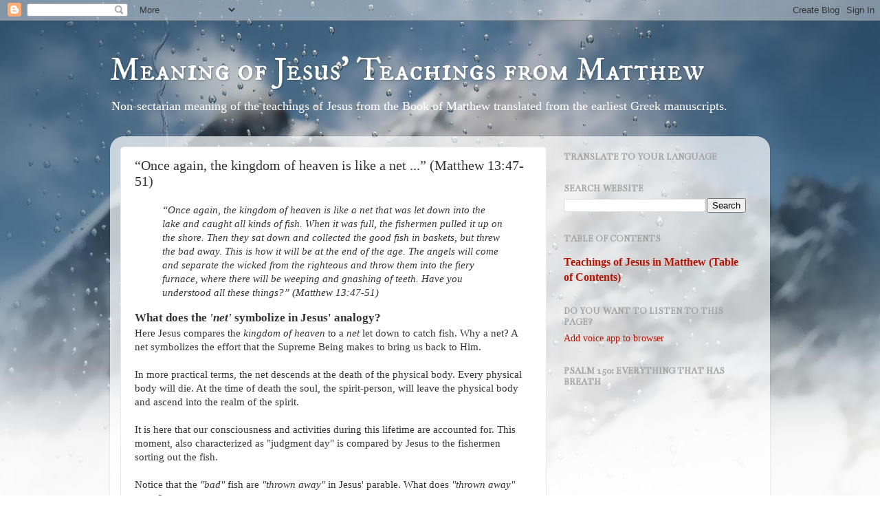

--- FILE ---
content_type: text/html; charset=UTF-8
request_url: http://www.realteachingsofjesus.com/2010/04/once-again-kingdom-of-heaven-is-like.html
body_size: 18271
content:
<!DOCTYPE html>
<html class='v2' dir='ltr' lang='en'>
<head>
<link href='https://www.blogger.com/static/v1/widgets/335934321-css_bundle_v2.css' rel='stylesheet' type='text/css'/>
<meta content='width=1100' name='viewport'/>
<meta content='text/html; charset=UTF-8' http-equiv='Content-Type'/>
<meta content='blogger' name='generator'/>
<link href='http://www.realteachingsofjesus.com/favicon.ico' rel='icon' type='image/x-icon'/>
<link href='http://www.realteachingsofjesus.com/2010/04/once-again-kingdom-of-heaven-is-like.html' rel='canonical'/>
<link rel="alternate" type="application/atom+xml" title="Meaning of Jesus&#39; Teachings from Matthew - Atom" href="http://www.realteachingsofjesus.com/feeds/posts/default" />
<link rel="alternate" type="application/rss+xml" title="Meaning of Jesus&#39; Teachings from Matthew - RSS" href="http://www.realteachingsofjesus.com/feeds/posts/default?alt=rss" />
<link rel="service.post" type="application/atom+xml" title="Meaning of Jesus&#39; Teachings from Matthew - Atom" href="https://www.blogger.com/feeds/2482799783066507228/posts/default" />

<!--Can't find substitution for tag [blog.ieCssRetrofitLinks]-->
<meta content='Meaning of Matthew 13:47-51. What is the meaning of Jesus&#39; parable of the net that was let down by the fishermen?' name='description'/>
<meta content='http://www.realteachingsofjesus.com/2010/04/once-again-kingdom-of-heaven-is-like.html' property='og:url'/>
<meta content='“Once again, the kingdom of heaven is like a net ...” (Matthew 13:47-51)' property='og:title'/>
<meta content='Meaning of Matthew 13:47-51. What is the meaning of Jesus&#39; parable of the net that was let down by the fishermen?' property='og:description'/>
<title>Meaning of Jesus' Teachings from Matthew: &#8220;Once again, the kingdom of heaven is like a net ...&#8221; (Matthew 13:47-51)</title>
<style type='text/css'>@font-face{font-family:'Bentham';font-style:normal;font-weight:400;font-display:swap;src:url(//fonts.gstatic.com/s/bentham/v20/VdGeAZQPEpYfmHglGWUxCbSJ7y9Y2g.woff2)format('woff2');unicode-range:U+0100-02BA,U+02BD-02C5,U+02C7-02CC,U+02CE-02D7,U+02DD-02FF,U+0304,U+0308,U+0329,U+1D00-1DBF,U+1E00-1E9F,U+1EF2-1EFF,U+2020,U+20A0-20AB,U+20AD-20C0,U+2113,U+2C60-2C7F,U+A720-A7FF;}@font-face{font-family:'Bentham';font-style:normal;font-weight:400;font-display:swap;src:url(//fonts.gstatic.com/s/bentham/v20/VdGeAZQPEpYfmHglGWsxCbSJ7y8.woff2)format('woff2');unicode-range:U+0000-00FF,U+0131,U+0152-0153,U+02BB-02BC,U+02C6,U+02DA,U+02DC,U+0304,U+0308,U+0329,U+2000-206F,U+20AC,U+2122,U+2191,U+2193,U+2212,U+2215,U+FEFF,U+FFFD;}@font-face{font-family:'IM Fell DW Pica SC';font-style:normal;font-weight:400;font-display:swap;src:url(//fonts.gstatic.com/s/imfelldwpicasc/v21/0ybjGCAu5PfqkvtGVU15aBhXz3EUrnTm_xKLM0uRGQ.woff2)format('woff2');unicode-range:U+0000-00FF,U+0131,U+0152-0153,U+02BB-02BC,U+02C6,U+02DA,U+02DC,U+0304,U+0308,U+0329,U+2000-206F,U+20AC,U+2122,U+2191,U+2193,U+2212,U+2215,U+FEFF,U+FFFD;}</style>
<style id='page-skin-1' type='text/css'><!--
/*-----------------------------------------------
Blogger Template Style
Name:     Picture Window
Designer: Blogger
URL:      www.blogger.com
----------------------------------------------- */
/* Variable definitions
====================
<Variable name="keycolor" description="Main Color" type="color" default="#1a222a"/>
<Variable name="body.background" description="Body Background" type="background"
color="#7a7a7a" default="#111111 url(//themes.googleusercontent.com/image?id=1OACCYOE0-eoTRTfsBuX1NMN9nz599ufI1Jh0CggPFA_sK80AGkIr8pLtYRpNUKPmwtEa) repeat-x fixed top center"/>
<Group description="Page Text" selector="body">
<Variable name="body.font" description="Font" type="font"
default="normal normal 15px Arial, Tahoma, Helvetica, FreeSans, sans-serif"/>
<Variable name="body.text.color" description="Text Color" type="color" default="#333333"/>
</Group>
<Group description="Backgrounds" selector=".body-fauxcolumns-outer">
<Variable name="body.background.color" description="Outer Background" type="color" default="#296695"/>
<Variable name="header.background.color" description="Header Background" type="color" default="transparent"/>
<Variable name="post.background.color" description="Post Background" type="color" default="#ffffff"/>
</Group>
<Group description="Links" selector=".main-outer">
<Variable name="link.color" description="Link Color" type="color" default="#336699"/>
<Variable name="link.visited.color" description="Visited Color" type="color" default="#6699cc"/>
<Variable name="link.hover.color" description="Hover Color" type="color" default="#33aaff"/>
</Group>
<Group description="Blog Title" selector=".header h1">
<Variable name="header.font" description="Title Font" type="font"
default="normal normal 36px Arial, Tahoma, Helvetica, FreeSans, sans-serif"/>
<Variable name="header.text.color" description="Text Color" type="color" default="#ffffff" />
</Group>
<Group description="Tabs Text" selector=".tabs-inner .widget li a">
<Variable name="tabs.font" description="Font" type="font"
default="normal normal 15px Arial, Tahoma, Helvetica, FreeSans, sans-serif"/>
<Variable name="tabs.text.color" description="Text Color" type="color" default="#ffffff"/>
<Variable name="tabs.selected.text.color" description="Selected Color" type="color" default="#B51200"/>
</Group>
<Group description="Tabs Background" selector=".tabs-outer .PageList">
<Variable name="tabs.background.color" description="Background Color" type="color" default="transparent"/>
<Variable name="tabs.selected.background.color" description="Selected Color" type="color" default="transparent"/>
<Variable name="tabs.separator.color" description="Separator Color" type="color" default="transparent"/>
</Group>
<Group description="Post Title" selector="h3.post-title, .comments h4">
<Variable name="post.title.font" description="Title Font" type="font"
default="normal normal 18px Arial, Tahoma, Helvetica, FreeSans, sans-serif"/>
</Group>
<Group description="Date Header" selector=".date-header">
<Variable name="date.header.color" description="Text Color" type="color" default="#333333"/>
</Group>
<Group description="Post" selector=".post">
<Variable name="post.footer.text.color" description="Footer Text Color" type="color" default="#999999"/>
<Variable name="post.border.color" description="Border Color" type="color" default="#dddddd"/>
</Group>
<Group description="Gadgets" selector="h2">
<Variable name="widget.title.font" description="Title Font" type="font"
default="bold normal 13px Arial, Tahoma, Helvetica, FreeSans, sans-serif"/>
<Variable name="widget.title.text.color" description="Title Color" type="color" default="#888888"/>
</Group>
<Group description="Footer" selector=".footer-outer">
<Variable name="footer.text.color" description="Text Color" type="color" default="#cccccc"/>
<Variable name="footer.widget.title.text.color" description="Gadget Title Color" type="color" default="#aaaaaa"/>
</Group>
<Group description="Footer Links" selector=".footer-outer">
<Variable name="footer.link.color" description="Link Color" type="color" default="#99ccee"/>
<Variable name="footer.link.visited.color" description="Visited Color" type="color" default="#77aaee"/>
<Variable name="footer.link.hover.color" description="Hover Color" type="color" default="#33aaff"/>
</Group>
<Variable name="content.margin" description="Content Margin Top" type="length" default="20px" min="0" max="100px"/>
<Variable name="content.padding" description="Content Padding" type="length" default="0" min="0" max="100px"/>
<Variable name="content.background" description="Content Background" type="background"
default="transparent none repeat scroll top left"/>
<Variable name="content.border.radius" description="Content Border Radius" type="length" default="0" min="0" max="100px"/>
<Variable name="content.shadow.spread" description="Content Shadow Spread" type="length" default="0" min="0" max="100px"/>
<Variable name="header.padding" description="Header Padding" type="length" default="0" min="0" max="100px"/>
<Variable name="header.background.gradient" description="Header Gradient" type="url"
default="none"/>
<Variable name="header.border.radius" description="Header Border Radius" type="length" default="0" min="0" max="100px"/>
<Variable name="main.border.radius.top" description="Main Border Radius" type="length" default="20px" min="0" max="100px"/>
<Variable name="footer.border.radius.top" description="Footer Border Radius Top" type="length" default="0" min="0" max="100px"/>
<Variable name="footer.border.radius.bottom" description="Footer Border Radius Bottom" type="length" default="20px" min="0" max="100px"/>
<Variable name="region.shadow.spread" description="Main and Footer Shadow Spread" type="length" default="3px" min="0" max="100px"/>
<Variable name="region.shadow.offset" description="Main and Footer Shadow Offset" type="length" default="1px" min="-50px" max="50px"/>
<Variable name="tabs.background.gradient" description="Tab Background Gradient" type="url" default="none"/>
<Variable name="tab.selected.background.gradient" description="Selected Tab Background" type="url"
default="url(https://resources.blogblog.com/blogblog/data/1kt/transparent/white80.png)"/>
<Variable name="tab.background" description="Tab Background" type="background"
default="transparent url(https://resources.blogblog.com/blogblog/data/1kt/transparent/black50.png) repeat scroll top left"/>
<Variable name="tab.border.radius" description="Tab Border Radius" type="length" default="10px" min="0" max="100px"/>
<Variable name="tab.first.border.radius" description="First Tab Border Radius" type="length" default="10px" min="0" max="100px"/>
<Variable name="tabs.border.radius" description="Tabs Border Radius" type="length" default="0" min="0" max="100px"/>
<Variable name="tabs.spacing" description="Tab Spacing" type="length" default=".25em" min="0" max="10em"/>
<Variable name="tabs.margin.bottom" description="Tab Margin Bottom" type="length" default="0" min="0" max="100px"/>
<Variable name="tabs.margin.sides" description="Tab Margin Sides" type="length" default="20px" min="0" max="100px"/>
<Variable name="main.background" description="Main Background" type="background"
default="transparent url(https://resources.blogblog.com/blogblog/data/1kt/transparent/white80.png) repeat scroll top left"/>
<Variable name="main.padding.sides" description="Main Padding Sides" type="length" default="20px" min="0" max="100px"/>
<Variable name="footer.background" description="Footer Background" type="background"
default="transparent url(https://resources.blogblog.com/blogblog/data/1kt/transparent/black50.png) repeat scroll top left"/>
<Variable name="post.margin.sides" description="Post Margin Sides" type="length" default="-20px" min="-50px" max="50px"/>
<Variable name="post.border.radius" description="Post Border Radius" type="length" default="5px" min="0" max="100px"/>
<Variable name="widget.title.text.transform" description="Widget Title Text Transform" type="string" default="uppercase"/>
<Variable name="mobile.background.overlay" description="Mobile Background Overlay" type="string"
default="transparent none repeat scroll top left"/>
<Variable name="startSide" description="Side where text starts in blog language" type="automatic" default="left"/>
<Variable name="endSide" description="Side where text ends in blog language" type="automatic" default="right"/>
*/
/* Content
----------------------------------------------- */
body {
font: normal normal 15px Georgia, Utopia, 'Palatino Linotype', Palatino, serif;
color: #333333;
background: #ffffff url(https://themes.googleusercontent.com/image?id=1iJBX-a-hBX2tKaDdERpElPUmvb4r5MDX9lEx06AA-UtZIQCYziZg3PFbmOyt-g2sH8Jo) no-repeat fixed top center /* Credit: Blogger */;
}
html body .region-inner {
min-width: 0;
max-width: 100%;
width: auto;
}
.content-outer {
font-size: 90%;
}
a:link {
text-decoration:none;
color: #B51200;
}
a:visited {
text-decoration:none;
color: #d78888;
}
a:hover {
text-decoration:underline;
color: #ff606d;
}
.content-outer {
background: transparent none repeat scroll top left;
-moz-border-radius: 0;
-webkit-border-radius: 0;
-goog-ms-border-radius: 0;
border-radius: 0;
-moz-box-shadow: 0 0 0 rgba(0, 0, 0, .15);
-webkit-box-shadow: 0 0 0 rgba(0, 0, 0, .15);
-goog-ms-box-shadow: 0 0 0 rgba(0, 0, 0, .15);
box-shadow: 0 0 0 rgba(0, 0, 0, .15);
margin: 20px auto;
}
.content-inner {
padding: 0;
}
/* Header
----------------------------------------------- */
.header-outer {
background: rgba(122,122,122,0) none repeat-x scroll top left;
_background-image: none;
color: #ffffff;
-moz-border-radius: 0;
-webkit-border-radius: 0;
-goog-ms-border-radius: 0;
border-radius: 0;
}
.Header img, .Header #header-inner {
-moz-border-radius: 0;
-webkit-border-radius: 0;
-goog-ms-border-radius: 0;
border-radius: 0;
}
.header-inner .Header .titlewrapper,
.header-inner .Header .descriptionwrapper {
padding-left: 0;
padding-right: 0;
}
.Header h1 {
font: normal normal 48px IM Fell DW Pica SC;
text-shadow: 1px 1px 3px rgba(0, 0, 0, 0.3);
}
.Header h1 a {
color: #ffffff;
}
.Header .description {
font-size: 130%;
}
/* Tabs
----------------------------------------------- */
.tabs-inner {
margin: .5em 20px 0;
padding: 0;
}
.tabs-inner .section {
margin: 0;
}
.tabs-inner .widget ul {
padding: 0;
background: rgba(122,122,122,0) none repeat scroll bottom;
-moz-border-radius: 0;
-webkit-border-radius: 0;
-goog-ms-border-radius: 0;
border-radius: 0;
}
.tabs-inner .widget li {
border: none;
}
.tabs-inner .widget li a {
display: inline-block;
padding: .5em 1em;
margin-right: .25em;
color: #ffffff;
font: normal normal 15px Arial, Tahoma, Helvetica, FreeSans, sans-serif;
-moz-border-radius: 10px 10px 0 0;
-webkit-border-top-left-radius: 10px;
-webkit-border-top-right-radius: 10px;
-goog-ms-border-radius: 10px 10px 0 0;
border-radius: 10px 10px 0 0;
background: transparent url(https://resources.blogblog.com/blogblog/data/1kt/transparent/black50.png) repeat scroll top left;
border-right: 1px solid rgba(122,122,122,0);
}
.tabs-inner .widget li:first-child a {
padding-left: 1.25em;
-moz-border-radius-topleft: 10px;
-moz-border-radius-bottomleft: 0;
-webkit-border-top-left-radius: 10px;
-webkit-border-bottom-left-radius: 0;
-goog-ms-border-top-left-radius: 10px;
-goog-ms-border-bottom-left-radius: 0;
border-top-left-radius: 10px;
border-bottom-left-radius: 0;
}
.tabs-inner .widget li.selected a,
.tabs-inner .widget li a:hover {
position: relative;
z-index: 1;
background: rgba(122,122,122,0) url(https://resources.blogblog.com/blogblog/data/1kt/transparent/white80.png) repeat scroll bottom;
color: #B51200;
-moz-box-shadow: 0 0 3px rgba(0, 0, 0, .15);
-webkit-box-shadow: 0 0 3px rgba(0, 0, 0, .15);
-goog-ms-box-shadow: 0 0 3px rgba(0, 0, 0, .15);
box-shadow: 0 0 3px rgba(0, 0, 0, .15);
}
/* Headings
----------------------------------------------- */
h2 {
font: normal bold 100% Bentham;
text-transform: uppercase;
color: #a3a3a3;
margin: .5em 0;
}
/* Main
----------------------------------------------- */
.main-outer {
background: transparent url(https://resources.blogblog.com/blogblog/data/1kt/transparent/white80.png) repeat scroll top left;
-moz-border-radius: 20px 20px 0 0;
-webkit-border-top-left-radius: 20px;
-webkit-border-top-right-radius: 20px;
-webkit-border-bottom-left-radius: 0;
-webkit-border-bottom-right-radius: 0;
-goog-ms-border-radius: 20px 20px 0 0;
border-radius: 20px 20px 0 0;
-moz-box-shadow: 0 1px 3px rgba(0, 0, 0, .15);
-webkit-box-shadow: 0 1px 3px rgba(0, 0, 0, .15);
-goog-ms-box-shadow: 0 1px 3px rgba(0, 0, 0, .15);
box-shadow: 0 1px 3px rgba(0, 0, 0, .15);
}
.main-inner {
padding: 15px 20px 20px;
}
.main-inner .column-center-inner {
padding: 0 0;
}
.main-inner .column-left-inner {
padding-left: 0;
}
.main-inner .column-right-inner {
padding-right: 0;
}
/* Posts
----------------------------------------------- */
h3.post-title {
margin: 0;
font: normal normal 20px Georgia, Utopia, 'Palatino Linotype', Palatino, serif;
}
.comments h4 {
margin: 1em 0 0;
font: normal normal 20px Georgia, Utopia, 'Palatino Linotype', Palatino, serif;
}
.date-header span {
color: #7d7d7d;
}
.post-outer {
background-color: #ffffff;
border: solid 1px #e9e9e9;
-moz-border-radius: 5px;
-webkit-border-radius: 5px;
border-radius: 5px;
-goog-ms-border-radius: 5px;
padding: 15px 20px;
margin: 0 -20px 20px;
}
.post-body {
line-height: 1.4;
font-size: 110%;
position: relative;
}
.post-header {
margin: 0 0 1.5em;
color: #afafaf;
line-height: 1.6;
}
.post-footer {
margin: .5em 0 0;
color: #afafaf;
line-height: 1.6;
}
#blog-pager {
font-size: 140%
}
#comments .comment-author {
padding-top: 1.5em;
border-top: dashed 1px #ccc;
border-top: dashed 1px rgba(128, 128, 128, .5);
background-position: 0 1.5em;
}
#comments .comment-author:first-child {
padding-top: 0;
border-top: none;
}
.avatar-image-container {
margin: .2em 0 0;
}
/* Comments
----------------------------------------------- */
.comments .comments-content .icon.blog-author {
background-repeat: no-repeat;
background-image: url([data-uri]);
}
.comments .comments-content .loadmore a {
border-top: 1px solid #ff606d;
border-bottom: 1px solid #ff606d;
}
.comments .continue {
border-top: 2px solid #ff606d;
}
/* Widgets
----------------------------------------------- */
.widget ul, .widget #ArchiveList ul.flat {
padding: 0;
list-style: none;
}
.widget ul li, .widget #ArchiveList ul.flat li {
border-top: dashed 1px #ccc;
border-top: dashed 1px rgba(128, 128, 128, .5);
}
.widget ul li:first-child, .widget #ArchiveList ul.flat li:first-child {
border-top: none;
}
.widget .post-body ul {
list-style: disc;
}
.widget .post-body ul li {
border: none;
}
/* Footer
----------------------------------------------- */
.footer-outer {
color:#dadada;
background: transparent url(https://resources.blogblog.com/blogblog/data/1kt/transparent/black50.png) repeat scroll top left;
-moz-border-radius: 0 0 20px 20px;
-webkit-border-top-left-radius: 0;
-webkit-border-top-right-radius: 0;
-webkit-border-bottom-left-radius: 20px;
-webkit-border-bottom-right-radius: 20px;
-goog-ms-border-radius: 0 0 20px 20px;
border-radius: 0 0 20px 20px;
-moz-box-shadow: 0 1px 3px rgba(0, 0, 0, .15);
-webkit-box-shadow: 0 1px 3px rgba(0, 0, 0, .15);
-goog-ms-box-shadow: 0 1px 3px rgba(0, 0, 0, .15);
box-shadow: 0 1px 3px rgba(0, 0, 0, .15);
}
.footer-inner {
padding: 10px 20px 20px;
}
.footer-outer a {
color: #f2b2b9;
}
.footer-outer a:visited {
color: #f29c96;
}
.footer-outer a:hover {
color: #ff606d;
}
.footer-outer .widget h2 {
color: #bdbdbd;
}
/* Mobile
----------------------------------------------- */
html body.mobile {
height: auto;
}
html body.mobile {
min-height: 480px;
background-size: 100% auto;
}
.mobile .body-fauxcolumn-outer {
background: transparent none repeat scroll top left;
}
html .mobile .mobile-date-outer, html .mobile .blog-pager {
border-bottom: none;
background: transparent url(https://resources.blogblog.com/blogblog/data/1kt/transparent/white80.png) repeat scroll top left;
margin-bottom: 10px;
}
.mobile .date-outer {
background: transparent url(https://resources.blogblog.com/blogblog/data/1kt/transparent/white80.png) repeat scroll top left;
}
.mobile .header-outer, .mobile .main-outer,
.mobile .post-outer, .mobile .footer-outer {
-moz-border-radius: 0;
-webkit-border-radius: 0;
-goog-ms-border-radius: 0;
border-radius: 0;
}
.mobile .content-outer,
.mobile .main-outer,
.mobile .post-outer {
background: inherit;
border: none;
}
.mobile .content-outer {
font-size: 100%;
}
.mobile-link-button {
background-color: #B51200;
}
.mobile-link-button a:link, .mobile-link-button a:visited {
color: #ffffff;
}
.mobile-index-contents {
color: #333333;
}
.mobile .tabs-inner .PageList .widget-content {
background: rgba(122,122,122,0) url(https://resources.blogblog.com/blogblog/data/1kt/transparent/white80.png) repeat scroll bottom;
color: #B51200;
}
.mobile .tabs-inner .PageList .widget-content .pagelist-arrow {
border-left: 1px solid rgba(122,122,122,0);
}
#Attribution1{display:none;}

--></style>
<style id='template-skin-1' type='text/css'><!--
body {
min-width: 960px;
}
.content-outer, .content-fauxcolumn-outer, .region-inner {
min-width: 960px;
max-width: 960px;
_width: 960px;
}
.main-inner .columns {
padding-left: 0;
padding-right: 310px;
}
.main-inner .fauxcolumn-center-outer {
left: 0;
right: 310px;
/* IE6 does not respect left and right together */
_width: expression(this.parentNode.offsetWidth -
parseInt("0") -
parseInt("310px") + 'px');
}
.main-inner .fauxcolumn-left-outer {
width: 0;
}
.main-inner .fauxcolumn-right-outer {
width: 310px;
}
.main-inner .column-left-outer {
width: 0;
right: 100%;
margin-left: -0;
}
.main-inner .column-right-outer {
width: 310px;
margin-right: -310px;
}
#layout {
min-width: 0;
}
#layout .content-outer {
min-width: 0;
width: 800px;
}
#layout .region-inner {
min-width: 0;
width: auto;
}
body#layout div.add_widget {
padding: 8px;
}
body#layout div.add_widget a {
margin-left: 32px;
}
--></style>
<style>
    body {background-image:url(https\:\/\/themes.googleusercontent.com\/image?id=1iJBX-a-hBX2tKaDdERpElPUmvb4r5MDX9lEx06AA-UtZIQCYziZg3PFbmOyt-g2sH8Jo);}
    
@media (max-width: 200px) { body {background-image:url(https\:\/\/themes.googleusercontent.com\/image?id=1iJBX-a-hBX2tKaDdERpElPUmvb4r5MDX9lEx06AA-UtZIQCYziZg3PFbmOyt-g2sH8Jo&options=w200);}}
@media (max-width: 400px) and (min-width: 201px) { body {background-image:url(https\:\/\/themes.googleusercontent.com\/image?id=1iJBX-a-hBX2tKaDdERpElPUmvb4r5MDX9lEx06AA-UtZIQCYziZg3PFbmOyt-g2sH8Jo&options=w400);}}
@media (max-width: 800px) and (min-width: 401px) { body {background-image:url(https\:\/\/themes.googleusercontent.com\/image?id=1iJBX-a-hBX2tKaDdERpElPUmvb4r5MDX9lEx06AA-UtZIQCYziZg3PFbmOyt-g2sH8Jo&options=w800);}}
@media (max-width: 1200px) and (min-width: 801px) { body {background-image:url(https\:\/\/themes.googleusercontent.com\/image?id=1iJBX-a-hBX2tKaDdERpElPUmvb4r5MDX9lEx06AA-UtZIQCYziZg3PFbmOyt-g2sH8Jo&options=w1200);}}
/* Last tag covers anything over one higher than the previous max-size cap. */
@media (min-width: 1201px) { body {background-image:url(https\:\/\/themes.googleusercontent.com\/image?id=1iJBX-a-hBX2tKaDdERpElPUmvb4r5MDX9lEx06AA-UtZIQCYziZg3PFbmOyt-g2sH8Jo&options=w1600);}}
  </style>
<script type='text/javascript'>
        (function(i,s,o,g,r,a,m){i['GoogleAnalyticsObject']=r;i[r]=i[r]||function(){
        (i[r].q=i[r].q||[]).push(arguments)},i[r].l=1*new Date();a=s.createElement(o),
        m=s.getElementsByTagName(o)[0];a.async=1;a.src=g;m.parentNode.insertBefore(a,m)
        })(window,document,'script','https://www.google-analytics.com/analytics.js','ga');
        ga('create', 'UA-67228216-1', 'auto', 'blogger');
        ga('blogger.send', 'pageview');
      </script>
<link href='https://www.blogger.com/dyn-css/authorization.css?targetBlogID=2482799783066507228&amp;zx=f5cdfeb2-53fb-424f-b132-230fe44209ff' media='none' onload='if(media!=&#39;all&#39;)media=&#39;all&#39;' rel='stylesheet'/><noscript><link href='https://www.blogger.com/dyn-css/authorization.css?targetBlogID=2482799783066507228&amp;zx=f5cdfeb2-53fb-424f-b132-230fe44209ff' rel='stylesheet'/></noscript>
<meta name='google-adsense-platform-account' content='ca-host-pub-1556223355139109'/>
<meta name='google-adsense-platform-domain' content='blogspot.com'/>

</head>
<body class='loading'>
<div class='navbar section' id='navbar' name='Navbar'><div class='widget Navbar' data-version='1' id='Navbar1'><script type="text/javascript">
    function setAttributeOnload(object, attribute, val) {
      if(window.addEventListener) {
        window.addEventListener('load',
          function(){ object[attribute] = val; }, false);
      } else {
        window.attachEvent('onload', function(){ object[attribute] = val; });
      }
    }
  </script>
<div id="navbar-iframe-container"></div>
<script type="text/javascript" src="https://apis.google.com/js/platform.js"></script>
<script type="text/javascript">
      gapi.load("gapi.iframes:gapi.iframes.style.bubble", function() {
        if (gapi.iframes && gapi.iframes.getContext) {
          gapi.iframes.getContext().openChild({
              url: 'https://www.blogger.com/navbar/2482799783066507228?po\x3d6088147653744277592\x26origin\x3dhttp://www.realteachingsofjesus.com',
              where: document.getElementById("navbar-iframe-container"),
              id: "navbar-iframe"
          });
        }
      });
    </script><script type="text/javascript">
(function() {
var script = document.createElement('script');
script.type = 'text/javascript';
script.src = '//pagead2.googlesyndication.com/pagead/js/google_top_exp.js';
var head = document.getElementsByTagName('head')[0];
if (head) {
head.appendChild(script);
}})();
</script>
</div></div>
<div class='body-fauxcolumns'>
<div class='fauxcolumn-outer body-fauxcolumn-outer'>
<div class='cap-top'>
<div class='cap-left'></div>
<div class='cap-right'></div>
</div>
<div class='fauxborder-left'>
<div class='fauxborder-right'></div>
<div class='fauxcolumn-inner'>
</div>
</div>
<div class='cap-bottom'>
<div class='cap-left'></div>
<div class='cap-right'></div>
</div>
</div>
</div>
<div class='content'>
<div class='content-fauxcolumns'>
<div class='fauxcolumn-outer content-fauxcolumn-outer'>
<div class='cap-top'>
<div class='cap-left'></div>
<div class='cap-right'></div>
</div>
<div class='fauxborder-left'>
<div class='fauxborder-right'></div>
<div class='fauxcolumn-inner'>
</div>
</div>
<div class='cap-bottom'>
<div class='cap-left'></div>
<div class='cap-right'></div>
</div>
</div>
</div>
<div class='content-outer'>
<div class='content-cap-top cap-top'>
<div class='cap-left'></div>
<div class='cap-right'></div>
</div>
<div class='fauxborder-left content-fauxborder-left'>
<div class='fauxborder-right content-fauxborder-right'></div>
<div class='content-inner'>
<header>
<div class='header-outer'>
<div class='header-cap-top cap-top'>
<div class='cap-left'></div>
<div class='cap-right'></div>
</div>
<div class='fauxborder-left header-fauxborder-left'>
<div class='fauxborder-right header-fauxborder-right'></div>
<div class='region-inner header-inner'>
<div class='header section' id='header' name='Header'><div class='widget Header' data-version='1' id='Header1'>
<div id='header-inner'>
<div class='titlewrapper'>
<h1 class='title'>
<a href='http://www.realteachingsofjesus.com/'>
Meaning of Jesus' Teachings from Matthew
</a>
</h1>
</div>
<div class='descriptionwrapper'>
<p class='description'><span>Non-sectarian meaning of the teachings of Jesus from the Book of Matthew translated from the earliest Greek manuscripts.</span></p>
</div>
</div>
</div></div>
</div>
</div>
<div class='header-cap-bottom cap-bottom'>
<div class='cap-left'></div>
<div class='cap-right'></div>
</div>
</div>
</header>
<div class='tabs-outer'>
<div class='tabs-cap-top cap-top'>
<div class='cap-left'></div>
<div class='cap-right'></div>
</div>
<div class='fauxborder-left tabs-fauxborder-left'>
<div class='fauxborder-right tabs-fauxborder-right'></div>
<div class='region-inner tabs-inner'>
<div class='tabs no-items section' id='crosscol' name='Cross-Column'></div>
<div class='tabs no-items section' id='crosscol-overflow' name='Cross-Column 2'></div>
</div>
</div>
<div class='tabs-cap-bottom cap-bottom'>
<div class='cap-left'></div>
<div class='cap-right'></div>
</div>
</div>
<div class='main-outer'>
<div class='main-cap-top cap-top'>
<div class='cap-left'></div>
<div class='cap-right'></div>
</div>
<div class='fauxborder-left main-fauxborder-left'>
<div class='fauxborder-right main-fauxborder-right'></div>
<div class='region-inner main-inner'>
<div class='columns fauxcolumns'>
<div class='fauxcolumn-outer fauxcolumn-center-outer'>
<div class='cap-top'>
<div class='cap-left'></div>
<div class='cap-right'></div>
</div>
<div class='fauxborder-left'>
<div class='fauxborder-right'></div>
<div class='fauxcolumn-inner'>
</div>
</div>
<div class='cap-bottom'>
<div class='cap-left'></div>
<div class='cap-right'></div>
</div>
</div>
<div class='fauxcolumn-outer fauxcolumn-left-outer'>
<div class='cap-top'>
<div class='cap-left'></div>
<div class='cap-right'></div>
</div>
<div class='fauxborder-left'>
<div class='fauxborder-right'></div>
<div class='fauxcolumn-inner'>
</div>
</div>
<div class='cap-bottom'>
<div class='cap-left'></div>
<div class='cap-right'></div>
</div>
</div>
<div class='fauxcolumn-outer fauxcolumn-right-outer'>
<div class='cap-top'>
<div class='cap-left'></div>
<div class='cap-right'></div>
</div>
<div class='fauxborder-left'>
<div class='fauxborder-right'></div>
<div class='fauxcolumn-inner'>
</div>
</div>
<div class='cap-bottom'>
<div class='cap-left'></div>
<div class='cap-right'></div>
</div>
</div>
<!-- corrects IE6 width calculation -->
<div class='columns-inner'>
<div class='column-center-outer'>
<div class='column-center-inner'>
<div class='main section' id='main' name='Main'><div class='widget Blog' data-version='1' id='Blog1'>
<div class='blog-posts hfeed'>

          <div class="date-outer">
        

          <div class="date-posts">
        
<div class='post-outer'>
<div class='post hentry uncustomized-post-template' itemprop='blogPost' itemscope='itemscope' itemtype='http://schema.org/BlogPosting'>
<meta content='2482799783066507228' itemprop='blogId'/>
<meta content='6088147653744277592' itemprop='postId'/>
<a name='6088147653744277592'></a>
<h3 class='post-title entry-title' itemprop='name'>
&#8220;Once again, the kingdom of heaven is like a net ...&#8221; (Matthew 13:47-51)
</h3>
<div class='post-header'>
<div class='post-header-line-1'></div>
</div>
<div class='post-body entry-content' id='post-body-6088147653744277592' itemprop='articleBody'>
<div dir="ltr" style="text-align: left;" trbidi="on"><i><blockquote>&#8220;Once again, the kingdom of heaven is like a net that was let down into the lake and caught all kinds of fish. When it was full, the fishermen pulled it up on the shore. Then they sat down and collected the good fish in baskets, but threw the bad away. This is how it will be at the end of the age. The angels will come and separate the wicked from the righteous and throw them into the fiery furnace, where there will be weeping and gnashing of teeth. Have you understood all these things?&#8221; (Matthew 13:47-51)</blockquote></i></div><h3>What does the <i>'net'</i> symbolize in Jesus' analogy?</h3>Here Jesus compares the <i>kingdom of heaven</i> to a <i>net </i>let down to catch fish. Why a net? A net symbolizes the effort that the Supreme Being makes to bring us back to Him.&nbsp;<div><br /></div><div>In more practical terms, the net descends at the death of the physical body. Every physical body will die. At the time of death the soul, the spirit-person, will leave the physical body and ascend into the realm of the spirit.</div><div><br /></div><div>It is here that our consciousness and activities during this lifetime are accounted for. This moment, also characterized as "judgment day" is compared by Jesus to the fishermen sorting out the fish.</div><div><br /></div><div>Notice that the <i>"bad"</i> fish are <i>"thrown away"</i> in Jesus' parable. What does <i>"thrown away"</i> mean?&nbsp;</div><div><br /></div><div>Since the fishermen are on the <i>shore</i>, it means the fish are thrown back into the water.</div><div><br /></div><div>This is particularly important because Jesus then compares the fishermen separating the fish with angels who will separate the <i>"wicked from the righteous."</i><br /><div><br /></div><div>In this case, Jesus describes how the angels will treat the <i>"wicked."</i> He says they will,&nbsp;<span style="font-style: italic;">"throw them into the fiery furnace, where there will be weeping and gnashing of teeth."</span></div><div><span style="font-style: italic;"><br /></span></div><div>What does this mean from a practical standpoint?</div><div><span style="font-style: italic;"><br /></span></div><div><h3>How will the&nbsp;<i>'angels come and separate the wicked'?</i></h3>Once we leave our physical body at the time of death, each of us is sorted according to our consciousness and activities carried out during our lifetimes, just as the fishermen sorted the fish in Jesus' parable:&nbsp;<i>"Then they sat down and collected the good fish in baskets, but threw the bad away."</i><br /><br />The concept of the fish being <i>"thrown away"</i>&nbsp;in Jesus' analogy means those fish were thrown back into the water. In the same way, those who have not attempted to develop a more spiritual, loving consciousness,&nbsp;and growing closer to God will need more development. This means we will be tossed back into the physical world to continue learning.</div><div><br /></div><div>Yes, this physical world is set up for learning. We are each given a physical body that is equipt for experiencing physical pleasure and physical pain. This accompanies a mind that can experience psychological pleasure and psychological pain.</div><div><br /></div><div>This physical world is designed as a place of consequences. This means consequences that reflect not only what effects we have had on others, (<i>&#8220;as you sow, so shall you reap&#8221;</i>) but also to our level of learning.</div><div><br /></div><div>For example, a person may have committed a wrong against someone else and feels very sorry. They regret what they did. Such a person may still suffer consequences for that action. But the consequences will also be relative to the degree of learning they have experienced.</div><div><br /></div><div>The purpose of consequences is not punitive. It is rehabilitative. A person who has empathy and understands the harm they have done and feels sorry, the consequences will reflect that.</div><div><br /></div><div>But a person who commits a wrong against someone and does not feel they have done anything wrong will typically receive the brunt of the consequences. That is because they need to not only learn what they did was wrong. They will also need to learn what it was like bearing the brunt of what harm they caused to someone else.</div><div><br /></div><div><div>This can also occur to some degree within many legal systems, as judges and juries will also take into account the remorse of the person on trial.</div><div><br /></div></div><div>This is similar to the way consequences work on the physical world because this is a place designed by God to help us to grow spiritually - which means learning about love and how to love others. This is preparation for learning to redevelop our loving relationship with God.</div><div><br /></div><div>If we have utilized our life to grow spiritually, then according to Jesus, we may not be <i>"thrown away"</i> - which means being put back into the physical world to begin another lifetime of learning.</div><div><br /><h3>What about the&nbsp;<i>'gnashing of teeth and weeping'?</i></h3>What is the physics of this? The body is dead. The teeth are decomposing. How can decomposing teeth gnash? The eyes also decompose so there can be no weeping.&nbsp;</div><div><br /></div><div>The only way for this to occur is if the spirit-person is given a new body, complete with teeth that can&nbsp;<i>&#8220;gnash&#8221;</i>&nbsp;and eyes that can&nbsp;<i>&#8220;weep.&#8221;</i><br /><br />After the death of this body, the self-centered soul will be put back into another physical body in new circumstances. And what might those circumstances be? They will be specifically supplied in the form of a unique physical body and environment - designed precisely to learn certain lessons and face consequences for choices made in a previous lifetime.<br /><br />This also answers that question posed by many about why there is suffering in the world. Why are some born into situations where they are subject to starvation, war, and rape, while others are born into wealthy families in relatively safe regions? Why are some born into healthy bodies and others born into sick or deformed bodies? Does this mean that God is not fair - they ask?<br /><br />The Supreme Being is certainly fair. Those who are born into hellish situations are experiencing the consequences of what they inflicted upon others. They are experiencing suffering precisely as they caused others to suffer.<br /><br />The Supreme Being set up a perfect system. We get put into precisely the situations we created for others when we had a choice. This is the true definition of&nbsp;<i>"reaping what we have sown."</i>&nbsp;This also allows the state of&nbsp;<i>"gnashing of teeth and weeping"</i>&nbsp;that Jesus is describing.<br /><br />Each of us who occupies a physical body is living in a relative degree of hell, depending upon our consciousness and consequences from past activities. Our body is designed to teach us specific lessons. And whatever our body's physical suffering, it is caused by our previous choices and/or the lessons we need to learn.<br /><br />But we are always offered a way out of this hellish dimension. This is Jesus' point.<br /><br />Should we choose to use our lifetimes to re-develop our relationship with the Supreme Being, we will be like the&nbsp;<i>"good fish"</i>&nbsp;of Jesus' parable.&nbsp;</div><div><br /></div><div>
<h3 style="text-align: left;">What does the <i>'end of the age'</i> mean?</h3>What does Jesus mean by the <i>&#8220;end of the age&#8221;</i>? Many have speculated a point in time in the future where the world ends and everyone is judged and sent to their respective places. This "apocalypse" scenario has been <a href="//www.realteachingsofjesus.com/p/did-jesus-teach-that-the.html" target="_blank">predicted by preachers and priests for centuries</a> yet the end of the world has not come yet. Were they lying to us?<br />
<br />
The problem with this theory is: Where do all the people go who die before this "apocalypse" arrives? To cover this <i>&#8220;end of the age&#8221;</i> interpretation, ecclesiastical teachers and their institutions have conjured a speculative concept called &#8220;purgatory.&#8221;  This concept assumes that people will just wait in a limbo state after they die, waiting for the <i>&#8220;end of the age.&#8221;</i><br />
<br />
This would mean, of course, that billions upon billions of people have been waiting in this limbo state for thousands of years (all the way back to the dawning of man?). This ridiculous postulation means that trillions of people are hanging out in this purgatory state, all waiting to be judged and waiting for the "second coming." What are they doing all this time? Is it like a big Cocoon movie or something? Does this really make sense? And where did Jesus (or any prophet) say this?<br />
<br />
This concept of purgatory is simply speculation based upon mistranslated and misinterpreted text. The word <i>"age" </i>is translated from the Greek word αἰών (aiōn), which means, according to the lexicon: "period of time, age."<br />
<br />
The <i>"age"</i> that Jesus is speaking of is the <i>"age"</i> related to the lifespan of those he is speaking to. What other "age" could he be speaking of? Isn't he speaking personally to people regarding their spiritual welfare? Certainly, Jesus is not a historian, speaking in terms of a certain future event in time, an event that would occur outside the timeframe of those he was speaking to.<br />
<br />
Thus, the <i>&#8220;end of the age&#8221;</i> Jesus spoke of relates to that day each physical body dies. Each of our bodies have an <i>&#8220;age&#8221;</i> right? And there is a day and time when each body dies, right? At this point, it is the end of our aging, right? So it is merely logical to conclude that the <i>&#8220;end of the age&#8221;</i> for each of us is the day each of our bodies dies.</div><div>
<br />
The event of bodily death is common to each of us. Every body must die. Therefore, each of us shares a common event: our bodies will die, and they will cease to age, and thus this is the <i>"end of the age."</i><br />
<br /><div>What takes place upon our leaving the body at the time of death? This has been confirmed among thousands of cases of clinical death: Once a person's body clinically dies, the person floats above the body, watching it as it lies at the deathbed.&nbsp;</div><div><br /></div>Jesus makes it clear in his statement that we are judged for our lifetimes and the angels will separate the <i>"wicked from the righteous."</i><br />
<br />
The word <i>"righteous"</i> comes from the Greek word δίκαιος (dikaios), which means "observing divine laws" according to the lexicon. The essence of "divine laws" according to Jesus and Moses is to love the Supreme Being with all our hearts and love others.</div><div><br /></div><div><div>At the time of our body's death (the&nbsp;<i>"end of the age"</i>) we will be able to leave this hellish dimension and return to the spiritual dimension. We will be carried back home by the angels into the loving arms of God, Who has been patiently awaiting our return to Him.</div></div><div><br />
<h3>Why has this been misunderstood?</h3>The key reason Jesus' statement has been misinterpreted is because of a lack of understanding regarding our identity. This is the key essence of Jesus' teachings:<br />
<blockquote class="tr_bq"><i>"Do not be afraid of those who kill the body but cannot kill the soul."</i> (<a href="//www.realteachingsofjesus.com/2014/05/what-i-tell-you-in-dark-speak-in.html">Matthew 10:27</a>)<br />
<i><br />
&#8220;Follow me, and let the dead bury their own dead.&#8221;</i> (<a href="//www.realteachingsofjesus.com/2009/07/follow-me-and-let-dead-bury-their-own.html">Matthew 8:22</a>)<br />
<br />
<i>"<a href="//www.realteachingsofjesus.com/2012/01/when-son-of-man-comes-in-his-glory-and.html">The spirit is willing</a>, but the body is weak."</i> (Matthew 25:42 and Mark 14:39)<br />
<br />
<i>"But I will show you whom you should fear: Fear him who, after the killing of the body, has power to throw you into hell. Yes, I tell you, fear him."</i> (Luke 12:5)</blockquote>Jesus is clear: bodies do not dance on graves, nor do they wait in purgatory. They decompose. This is verified scientifically simply by digging up a buried body. In fact, during the body's lifetime, every molecule in our body is recycled at least every five years (also scientifically established). <br />
<br />
This means the body we wear today is a different body we wore five years ago. What is constant? We still exist, yet our body is constantly changing composition. What remains unchanged is the living spirit - the person - the soul - who temporarily occupies the physical body for a temporary period of time (<i>&#8220;the age&#8221;</i>).<br />
<br /></div>God knows that we will only be happy when we re-establish our loving relationship with Him. The net symbolizes His process of bringing us out of the physical world and bringing those who want to return to Him back home.<br /><br />The<i>&nbsp;kingdom of heaven</i>&nbsp;is about our relationship with God. The word "kingdom" is translated from the Greek word βασιλεία (basileia), meaning "royal power, kingship, dominion, rule; not to be confused with an actual kingdom but rather the right or authority to rule over a kingdom."<br /><br />Jesus is not referring to a physical location. He is referring to a particular consciousness. The consciousness of loving and serving the Supreme Being.&nbsp;&nbsp;</div>
<div style='clear: both;'></div>
</div>
<div class='post-footer'>
<div class='post-footer-line post-footer-line-1'>
<span class='post-author vcard'>
</span>
<span class='post-timestamp'>
</span>
<span class='post-comment-link'>
</span>
<span class='post-icons'>
<span class='item-action'>
<a href='https://www.blogger.com/email-post/2482799783066507228/6088147653744277592' title='Email Post'>
<img alt='' class='icon-action' height='13' src='https://resources.blogblog.com/img/icon18_email.gif' width='18'/>
</a>
</span>
</span>
<div class='post-share-buttons goog-inline-block'>
<a class='goog-inline-block share-button sb-email' href='https://www.blogger.com/share-post.g?blogID=2482799783066507228&postID=6088147653744277592&target=email' target='_blank' title='Email This'><span class='share-button-link-text'>Email This</span></a><a class='goog-inline-block share-button sb-blog' href='https://www.blogger.com/share-post.g?blogID=2482799783066507228&postID=6088147653744277592&target=blog' onclick='window.open(this.href, "_blank", "height=270,width=475"); return false;' target='_blank' title='BlogThis!'><span class='share-button-link-text'>BlogThis!</span></a><a class='goog-inline-block share-button sb-twitter' href='https://www.blogger.com/share-post.g?blogID=2482799783066507228&postID=6088147653744277592&target=twitter' target='_blank' title='Share to X'><span class='share-button-link-text'>Share to X</span></a><a class='goog-inline-block share-button sb-facebook' href='https://www.blogger.com/share-post.g?blogID=2482799783066507228&postID=6088147653744277592&target=facebook' onclick='window.open(this.href, "_blank", "height=430,width=640"); return false;' target='_blank' title='Share to Facebook'><span class='share-button-link-text'>Share to Facebook</span></a><a class='goog-inline-block share-button sb-pinterest' href='https://www.blogger.com/share-post.g?blogID=2482799783066507228&postID=6088147653744277592&target=pinterest' target='_blank' title='Share to Pinterest'><span class='share-button-link-text'>Share to Pinterest</span></a>
</div>
</div>
<div class='post-footer-line post-footer-line-2'>
<span class='post-labels'>
Labels:
<a href='http://www.realteachingsofjesus.com/search/label/Death' rel='tag'>Death</a>,
<a href='http://www.realteachingsofjesus.com/search/label/Hell' rel='tag'>Hell</a>,
<a href='http://www.realteachingsofjesus.com/search/label/Identity' rel='tag'>Identity</a>,
<a href='http://www.realteachingsofjesus.com/search/label/Judgement%20Day' rel='tag'>Judgement Day</a>,
<a href='http://www.realteachingsofjesus.com/search/label/Pain%20and%20suffering' rel='tag'>Pain and suffering</a>,
<a href='http://www.realteachingsofjesus.com/search/label/purgatory' rel='tag'>purgatory</a>,
<a href='http://www.realteachingsofjesus.com/search/label/x-Matt.%2013%3A47-51' rel='tag'>x-Matt. 13:47-51</a>
</span>
</div>
<div class='post-footer-line post-footer-line-3'>
<span class='post-location'>
</span>
</div>
</div>
</div>
<div class='comments' id='comments'>
<a name='comments'></a>
</div>
</div>

        </div></div>
      
</div>
<div class='blog-pager' id='blog-pager'>
<span id='blog-pager-newer-link'>
<a class='blog-pager-newer-link' href='http://www.realteachingsofjesus.com/2010/04/again-kingdom-of-heaven-is-like.html' id='Blog1_blog-pager-newer-link' title='Newer Post'>Previous Verse</a>
</span>
<span id='blog-pager-older-link'>
<a class='blog-pager-older-link' href='http://www.realteachingsofjesus.com/2010/04/therefore-every-teacher-of-law-who-has.html' id='Blog1_blog-pager-older-link' title='Older Post'>Next Verse</a>
</span>
<a class='home-link' href='http://www.realteachingsofjesus.com/'>Table of Contents</a>
</div>
<div class='clear'></div>
<div class='post-feeds'>
</div>
</div></div>
</div>
</div>
<div class='column-left-outer'>
<div class='column-left-inner'>
<aside>
</aside>
</div>
</div>
<div class='column-right-outer'>
<div class='column-right-inner'>
<aside>
<div class='sidebar section' id='sidebar-right-1'><div class='widget Translate' data-version='1' id='Translate1'>
<h2 class='title'>Translate to your language</h2>
<div id='google_translate_element'></div>
<script>
    function googleTranslateElementInit() {
      new google.translate.TranslateElement({
        pageLanguage: 'en',
        autoDisplay: 'true',
        layout: google.translate.TranslateElement.InlineLayout.VERTICAL
      }, 'google_translate_element');
    }
  </script>
<script src='//translate.google.com/translate_a/element.js?cb=googleTranslateElementInit'></script>
<div class='clear'></div>
</div><div class='widget BlogSearch' data-version='1' id='BlogSearch1'>
<h2 class='title'>Search Website</h2>
<div class='widget-content'>
<div id='BlogSearch1_form'>
<form action='http://www.realteachingsofjesus.com/search' class='gsc-search-box' target='_top'>
<table cellpadding='0' cellspacing='0' class='gsc-search-box'>
<tbody>
<tr>
<td class='gsc-input'>
<input autocomplete='off' class='gsc-input' name='q' size='10' title='search' type='text' value=''/>
</td>
<td class='gsc-search-button'>
<input class='gsc-search-button' title='search' type='submit' value='Search'/>
</td>
</tr>
</tbody>
</table>
</form>
</div>
</div>
<div class='clear'></div>
</div><div class='widget FeaturedPost' data-version='1' id='FeaturedPost1'>
<h2 class='title'>TABLE OF CONTENTS</h2>
<div class='post-summary'>
<h3><a href='http://www.realteachingsofjesus.com/2018/05/real-teachings-of-jesus-table-of.html'>Teachings of Jesus in Matthew (Table of Contents)</a></h3>
</div>
<style type='text/css'>
    .image {
      width: 100%;
    }
  </style>
<div class='clear'></div>
</div><div class='widget HTML' data-version='1' id='HTML4'>
<h2 class='title'>Do you want to listen to this page?</h2>
<div class='widget-content'>
<a href="https://www.naturalreaders.com/chrome_ext.html">Add voice app to browser</a>
</div>
<div class='clear'></div>
</div><div class='widget HTML' data-version='1' id='HTML2'>
<h2 class='title'>Psalm 150: Everything that has breath</h2>
<div class='widget-content'>
<iframe width="225" height="200" src="https://www.youtube.com/embed/Ca_JCXFyRDM?rel=0" frameborder="0" allow="accelerometer; autoplay; encrypted-media; gyroscope; picture-in-picture" allowfullscreen></iframe>
</div>
<div class='clear'></div>
</div><div class='widget HTML' data-version='1' id='HTML3'>
<h2 class='title'>Psalm 62: God is our Refuge</h2>
<div class='widget-content'>
<iframe width="225" height="200" src="https://www.youtube.com/embed/K-C380ewyjs?rel=0" frameborder="0" allow="accelerometer; autoplay; clipboard-write; encrypted-media; gyroscope; picture-in-picture" allowfullscreen></iframe>
</div>
<div class='clear'></div>
</div><div class='widget HTML' data-version='1' id='HTML1'>
<h2 class='title'>Psalms: How Majestic is Your Name</h2>
<div class='widget-content'>
<iframe width="225" height="200" src="https://www.youtube.com/embed/OSbmFQlFeCw?rel=0" frameborder="0" allow="accelerometer; autoplay; encrypted-media; gyroscope; picture-in-picture" allowfullscreen></iframe>
</div>
<div class='clear'></div>
</div><div class='widget Image' data-version='1' id='Image4'>
<h2>Lost Gospels of Jesus (Free Ebook)</h2>
<div class='widget-content'>
<a href='https://archive.org/details/lost-gospels-of-jesus-archive/mode/2up'>
<img alt='Lost Gospels of Jesus (Free Ebook)' height='201' id='Image4_img' src='https://blogger.googleusercontent.com/img/b/R29vZ2xl/AVvXsEjn0_HYC8Y6xrz34zQTzG59rzFfE2wETlFqTNWuU8kvw1p330tvTvsveDK4ecoLQvlY9QEN-bHMgOz6CPheGFV0U3t-vy43n6zYpEqW7r9HuV1Q0DkAlnRlbn60IRLyUSqnVrrI9JrguZt7/s1600/lost+gospels+cover+centered+133x201.jpg' width='133'/>
</a>
<br/>
<span class='caption'>Jesus' gospels from ancient scriptures - Download for free</span>
</div>
<div class='clear'></div>
</div><div class='widget Image' data-version='1' id='Image9'>
<h2>Know Your Self</h2>
<div class='widget-content'>
<a href='https://www.smashwords.com/books/view/1149526'>
<img alt='Know Your Self' height='203' id='Image9_img' src='https://blogger.googleusercontent.com/img/a/AVvXsEiApXXp_kP0ctWe818dj9_o7HAZCaK9EtZYri6AiotVtqUP0MBTEhyzU3cWK9spN1e7bPN45qozvCMApaY8ljuy8ycUm_Lvatof7SA1cAU3BpavJgO6nz-KGZGCtAd81M3UwmsRpPpYA7BZEeEs1DK9QedRis2vzu0-kBp4FsjZVaF6x6GpqphUlK-wjw=s203' width='134'/>
</a>
<br/>
<span class='caption'>Free Book!</span>
</div>
<div class='clear'></div>
</div><div class='widget Image' data-version='1' id='Image5'>
<h2>Meaning of Genesis (Free Ebook)</h2>
<div class='widget-content'>
<a href='https://www.smashwords.com/books/view/388703'>
<img alt='Meaning of Genesis (Free Ebook)' height='200' id='Image5_img' src='https://blogger.googleusercontent.com/img/b/R29vZ2xl/AVvXsEjAkL22vLEE_tt_ZvXx5-izmzSilHSLPfV_z5s2I6rocgpkVx1UxOQ9LTRv-Uy7e2xTA9KC6Ygch4FNuJl8zoonQcYEKeE-_vVOcv6ZWkpfiwiA19tm4KcQmonXTbg4pWr9usV_gyWmOb8h/s200/genesis+front+cover+374x554.jpg' width='135'/>
</a>
<br/>
<span class='caption'>Meaning of Genesis Free Download</span>
</div>
<div class='clear'></div>
</div><div class='widget Image' data-version='1' id='Image8'>
<h2>Does God make us suffer? (Free Ebook)</h2>
<div class='widget-content'>
<a href='https://www.smashwords.com/books/view/1004825'>
<img alt='Does God make us suffer? (Free Ebook)' height='206' id='Image8_img' src='https://blogger.googleusercontent.com/img/b/R29vZ2xl/AVvXsEjSHJKYfFvrZ-n9DuxhTsHn97yWzvZei9F-DzS5inuTBCFSLqgMmOPkAE10AsdMyd95sEMcq2WynN99qNyddyjlhUMgg2fbn_61BSYp8tZvH81lfYB1CdaEms02mF0o5QT2eI1Akg9q4aLP/s1600/suffering+cover+135x206.jpg' width='135'/>
</a>
<br/>
<span class='caption'>Does God make us suffer? Download for free</span>
</div>
<div class='clear'></div>
</div><div class='widget Image' data-version='1' id='Image7'>
<h2>Where is Hell? (Free Ebook)</h2>
<div class='widget-content'>
<a href='https://www.smashwords.com/books/view/1006289'>
<img alt='Where is Hell? (Free Ebook)' height='206' id='Image7_img' src='https://blogger.googleusercontent.com/img/b/R29vZ2xl/AVvXsEiP9fgSqpIvQ7F7xI3dBD9ClyVAq-Ao5k3aReCmBf_E0_zyHmCCAhj6LEzUw-TB7nhMrz8Dalh74rLPAQBg9tMga7GCMRtXG4ckLatVqfwffq92vqSuNvjOrWf85F5LWnkVZ9zp_yzbdVBl/s1600-r/where+is+hell+135x206.jpg' width='135'/>
</a>
<br/>
<span class='caption'>Where is Hell? Download for Free</span>
</div>
<div class='clear'></div>
</div><div class='widget Image' data-version='1' id='Image6'>
<h2>Evolution of the Self (Free Ebook)</h2>
<div class='widget-content'>
<a href='https://www.smashwords.com/books/view/168950'>
<img alt='Evolution of the Self (Free Ebook)' height='200' id='Image6_img' src='https://blogger.googleusercontent.com/img/b/R29vZ2xl/AVvXsEgenjOA3-sJMSWqxcyFVTRdTZxRJxRWepArD8vxiksa9tJMHAGZNrXGzn2JtQRmHB2LhT8DTsH7Oq9hVSjNjmjdU4hQxNkjPLNVMVf5j571DAjenZ-awaCymA8tadsjFh_GfulcHoM_r8VR/s1600/evolution+self+small+cover.jpg' width='135'/>
</a>
<br/>
<span class='caption'>Faith-based Evolution free download</span>
</div>
<div class='clear'></div>
</div><div class='widget Image' data-version='1' id='Image3'>
<h2>Science of Death and Rebirth (Free Ebook)</h2>
<div class='widget-content'>
<a href='https://archive.org/details/ancient-science-of-death'>
<img alt='Science of Death and Rebirth (Free Ebook)' height='200' id='Image3_img' src='https://blogger.googleusercontent.com/img/b/R29vZ2xl/AVvXsEh19uBZAtK9A8RyQktIPj63H9bm-TWK-ma2g5U1aCw-cppjiDJLU5Xr8newMChL4sRCwgi9v63Nz41GaM2DMsv2wVEiSNXAwRZKcD-QcdE9cG7QBy1eK1oT7n-XFV57dQ6J-vPqbHBdYNTH/s200/death+and+rebirth+cover2.jpg' width='135'/>
</a>
<br/>
<span class='caption'>Ancient Science of Death and Rebirth Free Download</span>
</div>
<div class='clear'></div>
</div><div class='widget Image' data-version='1' id='Image2'>
<h2>The Loving Soul (Free Ebook)</h2>
<div class='widget-content'>
<a href='https://www.smashwords.com/books/view/168943'>
<img alt='The Loving Soul (Free Ebook)' height='200' id='Image2_img' src='https://blogger.googleusercontent.com/img/b/R29vZ2xl/AVvXsEjV-xFgfz5Dq3gbCtwRTvV1IjGHLW9Q_if5XgpXUJ13Muc_XSVyF60unvNqLVdF_7PfbEu7SdUmyfa5A5iNIvx9oqD-aTX2QGVnJxcmPn4Y2TEDTdvzWEJfsGsLnf7kwPvLfwfGfTbcGgwv/s200/loving+soul+cover+small.jpg' width='135'/>
</a>
<br/>
<span class='caption'>The Loving Soul Free Download</span>
</div>
<div class='clear'></div>
</div><div class='widget Image' data-version='1' id='Image1'>
<h2>Proving the Supreme Being (Free Ebook)</h2>
<div class='widget-content'>
<a href='https://www.smashwords.com/books/view/953687'>
<img alt='Proving the Supreme Being (Free Ebook)' height='197' id='Image1_img' src='https://blogger.googleusercontent.com/img/b/R29vZ2xl/AVvXsEgWDRS8RI3z82kRqTLbOaOAguInxn0z9caDQPq0XeQK8Bd0IalsqyOXT7DpmfoqXlyjhT89p_fsT65fwhHycudrrQPrMuNsetdg3jCcNAgCXomGe9TgG7go1Io1vlRGsx7L5Q1605xU9l5V/s1600/Proving+Supreme+Being+cover+132x197.jpg' width='132'/>
</a>
<br/>
<span class='caption'>Proving the Supreme Being Download for free</span>
</div>
<div class='clear'></div>
</div><div class='widget Profile' data-version='1' id='Profile1'>
<div class='widget-content'>
<a href='https://www.blogger.com/profile/07078229100116402956'><img alt='My photo' class='profile-img' height='79' src='//blogger.googleusercontent.com/img/b/R29vZ2xl/AVvXsEhlxRZU0eZX2wuiCA1WQ3qrbNEcE7GP7IpzENWWtMjR0edf4En583YdtW2ogupqfqNHAWVaX38t-bWwMiV5_uVtGRNY1UCVAC6pcUTRnn0F4S9iytoKP2NCqqMbfmaKLw/s114/golden+moon.JPG' width='80'/></a>
<dl class='profile-datablock'>
<dt class='profile-data'>
<a class='profile-name-link g-profile' href='https://www.blogger.com/profile/07078229100116402956' rel='author' style='background-image: url(//www.blogger.com/img/logo-16.png);'>
Anonymous
</a>
</dt>
<dd class='profile-textblock'>Thank you for reading this humble attempt to present some of the non-sectarian wisdom that has been taught since ancient times by wise teachers for thousands of years.</dd>
</dl>
<a class='profile-link' href='https://www.blogger.com/profile/07078229100116402956' rel='author'>Learn More</a>
<div class='clear'></div>
</div>
</div></div>
<table border='0' cellpadding='0' cellspacing='0' class='section-columns columns-2'>
<tbody>
<tr>
<td class='first columns-cell'>
<div class='sidebar no-items section' id='sidebar-right-2-1'></div>
</td>
<td class='columns-cell'>
<div class='sidebar no-items section' id='sidebar-right-2-2'></div>
</td>
</tr>
</tbody>
</table>
<div class='sidebar no-items section' id='sidebar-right-3'></div>
</aside>
</div>
</div>
</div>
<div style='clear: both'></div>
<!-- columns -->
</div>
<!-- main -->
</div>
</div>
<div class='main-cap-bottom cap-bottom'>
<div class='cap-left'></div>
<div class='cap-right'></div>
</div>
</div>
<footer>
<div class='footer-outer'>
<div class='footer-cap-top cap-top'>
<div class='cap-left'></div>
<div class='cap-right'></div>
</div>
<div class='fauxborder-left footer-fauxborder-left'>
<div class='fauxborder-right footer-fauxborder-right'></div>
<div class='region-inner footer-inner'>
<div class='foot no-items section' id='footer-1'></div>
<table border='0' cellpadding='0' cellspacing='0' class='section-columns columns-2'>
<tbody>
<tr>
<td class='first columns-cell'>
<div class='foot no-items section' id='footer-2-1'></div>
</td>
<td class='columns-cell'>
<div class='foot no-items section' id='footer-2-2'></div>
</td>
</tr>
</tbody>
</table>
<!-- outside of the include in order to lock Attribution widget -->
<div class='foot section' id='footer-3' name='Footer'><div class='widget Attribution' data-version='1' id='Attribution1'>
<div class='widget-content' style='text-align: center;'>
Theme images by Blogger. Powered by <a href='https://www.blogger.com' target='_blank'>Blogger</a>.
</div>
<div class='clear'></div>
</div><div class='widget HTML' data-version='1' id='HTML5'>
<h2 class='title'>REFERENCES:</h2>
<div class='widget-content'>
<center><center>Biblical quotes are derived from the <a href="https://www.biblica.com/en-us/the-niv-bible/" rel="nofollow">New International Version</a> published by Biblica (Some quotes are from the older 1984 version). The <a href="https://www.smashwords.com/books/view/966163">Lost Gospels of Jesus</a> are also referenced.<a></a><br /><br />Copyright 2025 Anonymous. All Rights Reserved. If you would like to share or repost this material please reference this website address.</center><center><br /></center><center>Questions? Email: anonymous95221@gmail.com</center></center>
</div>
<div class='clear'></div>
</div></div>
</div>
</div>
<div class='footer-cap-bottom cap-bottom'>
<div class='cap-left'></div>
<div class='cap-right'></div>
</div>
</div>
</footer>
<!-- content -->
</div>
</div>
<div class='content-cap-bottom cap-bottom'>
<div class='cap-left'></div>
<div class='cap-right'></div>
</div>
</div>
</div>
<script type='text/javascript'>
    window.setTimeout(function() {
        document.body.className = document.body.className.replace('loading', '');
      }, 10);
  </script>

<script type="text/javascript" src="https://www.blogger.com/static/v1/widgets/2028843038-widgets.js"></script>
<script type='text/javascript'>
window['__wavt'] = 'AOuZoY7fpep1U0ZlrDcCTOUPI8FqOYWegA:1768994732974';_WidgetManager._Init('//www.blogger.com/rearrange?blogID\x3d2482799783066507228','//www.realteachingsofjesus.com/2010/04/once-again-kingdom-of-heaven-is-like.html','2482799783066507228');
_WidgetManager._SetDataContext([{'name': 'blog', 'data': {'blogId': '2482799783066507228', 'title': 'Meaning of Jesus\x27 Teachings from Matthew', 'url': 'http://www.realteachingsofjesus.com/2010/04/once-again-kingdom-of-heaven-is-like.html', 'canonicalUrl': 'http://www.realteachingsofjesus.com/2010/04/once-again-kingdom-of-heaven-is-like.html', 'homepageUrl': 'http://www.realteachingsofjesus.com/', 'searchUrl': 'http://www.realteachingsofjesus.com/search', 'canonicalHomepageUrl': 'http://www.realteachingsofjesus.com/', 'blogspotFaviconUrl': 'http://www.realteachingsofjesus.com/favicon.ico', 'bloggerUrl': 'https://www.blogger.com', 'hasCustomDomain': true, 'httpsEnabled': true, 'enabledCommentProfileImages': true, 'gPlusViewType': 'FILTERED_POSTMOD', 'adultContent': false, 'analyticsAccountNumber': 'UA-67228216-1', 'encoding': 'UTF-8', 'locale': 'en', 'localeUnderscoreDelimited': 'en', 'languageDirection': 'ltr', 'isPrivate': false, 'isMobile': false, 'isMobileRequest': false, 'mobileClass': '', 'isPrivateBlog': false, 'isDynamicViewsAvailable': false, 'feedLinks': '\x3clink rel\x3d\x22alternate\x22 type\x3d\x22application/atom+xml\x22 title\x3d\x22Meaning of Jesus\x26#39; Teachings from Matthew - Atom\x22 href\x3d\x22http://www.realteachingsofjesus.com/feeds/posts/default\x22 /\x3e\n\x3clink rel\x3d\x22alternate\x22 type\x3d\x22application/rss+xml\x22 title\x3d\x22Meaning of Jesus\x26#39; Teachings from Matthew - RSS\x22 href\x3d\x22http://www.realteachingsofjesus.com/feeds/posts/default?alt\x3drss\x22 /\x3e\n\x3clink rel\x3d\x22service.post\x22 type\x3d\x22application/atom+xml\x22 title\x3d\x22Meaning of Jesus\x26#39; Teachings from Matthew - Atom\x22 href\x3d\x22https://www.blogger.com/feeds/2482799783066507228/posts/default\x22 /\x3e\n\n', 'meTag': '', 'adsenseHostId': 'ca-host-pub-1556223355139109', 'adsenseHasAds': false, 'adsenseAutoAds': false, 'boqCommentIframeForm': true, 'loginRedirectParam': '', 'view': '', 'dynamicViewsCommentsSrc': '//www.blogblog.com/dynamicviews/4224c15c4e7c9321/js/comments.js', 'dynamicViewsScriptSrc': '//www.blogblog.com/dynamicviews/6e0d22adcfa5abea', 'plusOneApiSrc': 'https://apis.google.com/js/platform.js', 'disableGComments': true, 'interstitialAccepted': false, 'sharing': {'platforms': [{'name': 'Get link', 'key': 'link', 'shareMessage': 'Get link', 'target': ''}, {'name': 'Facebook', 'key': 'facebook', 'shareMessage': 'Share to Facebook', 'target': 'facebook'}, {'name': 'BlogThis!', 'key': 'blogThis', 'shareMessage': 'BlogThis!', 'target': 'blog'}, {'name': 'X', 'key': 'twitter', 'shareMessage': 'Share to X', 'target': 'twitter'}, {'name': 'Pinterest', 'key': 'pinterest', 'shareMessage': 'Share to Pinterest', 'target': 'pinterest'}, {'name': 'Email', 'key': 'email', 'shareMessage': 'Email', 'target': 'email'}], 'disableGooglePlus': true, 'googlePlusShareButtonWidth': 0, 'googlePlusBootstrap': '\x3cscript type\x3d\x22text/javascript\x22\x3ewindow.___gcfg \x3d {\x27lang\x27: \x27en\x27};\x3c/script\x3e'}, 'hasCustomJumpLinkMessage': false, 'jumpLinkMessage': 'Read more', 'pageType': 'item', 'postId': '6088147653744277592', 'pageName': '\u201cOnce again, the kingdom of heaven is like a net ...\u201d (Matthew 13:47-51)', 'pageTitle': 'Meaning of Jesus\x27 Teachings from Matthew: \u201cOnce again, the kingdom of heaven is like a net ...\u201d (Matthew 13:47-51)', 'metaDescription': 'Meaning of Matthew 13:47-51. What is the meaning of Jesus\x27 parable of the net that was let down by the fishermen?'}}, {'name': 'features', 'data': {}}, {'name': 'messages', 'data': {'edit': 'Edit', 'linkCopiedToClipboard': 'Link copied to clipboard!', 'ok': 'Ok', 'postLink': 'Post Link'}}, {'name': 'template', 'data': {'isResponsive': false, 'isAlternateRendering': false, 'isCustom': false}}, {'name': 'view', 'data': {'classic': {'name': 'classic', 'url': '?view\x3dclassic'}, 'flipcard': {'name': 'flipcard', 'url': '?view\x3dflipcard'}, 'magazine': {'name': 'magazine', 'url': '?view\x3dmagazine'}, 'mosaic': {'name': 'mosaic', 'url': '?view\x3dmosaic'}, 'sidebar': {'name': 'sidebar', 'url': '?view\x3dsidebar'}, 'snapshot': {'name': 'snapshot', 'url': '?view\x3dsnapshot'}, 'timeslide': {'name': 'timeslide', 'url': '?view\x3dtimeslide'}, 'isMobile': false, 'title': '\u201cOnce again, the kingdom of heaven is like a net ...\u201d (Matthew 13:47-51)', 'description': 'Meaning of Matthew 13:47-51. What is the meaning of Jesus\x27 parable of the net that was let down by the fishermen?', 'url': 'http://www.realteachingsofjesus.com/2010/04/once-again-kingdom-of-heaven-is-like.html', 'type': 'item', 'isSingleItem': true, 'isMultipleItems': false, 'isError': false, 'isPage': false, 'isPost': true, 'isHomepage': false, 'isArchive': false, 'isLabelSearch': false, 'postId': 6088147653744277592}}]);
_WidgetManager._RegisterWidget('_NavbarView', new _WidgetInfo('Navbar1', 'navbar', document.getElementById('Navbar1'), {}, 'displayModeFull'));
_WidgetManager._RegisterWidget('_HeaderView', new _WidgetInfo('Header1', 'header', document.getElementById('Header1'), {}, 'displayModeFull'));
_WidgetManager._RegisterWidget('_BlogView', new _WidgetInfo('Blog1', 'main', document.getElementById('Blog1'), {'cmtInteractionsEnabled': false, 'lightboxEnabled': true, 'lightboxModuleUrl': 'https://www.blogger.com/static/v1/jsbin/4049919853-lbx.js', 'lightboxCssUrl': 'https://www.blogger.com/static/v1/v-css/828616780-lightbox_bundle.css'}, 'displayModeFull'));
_WidgetManager._RegisterWidget('_TranslateView', new _WidgetInfo('Translate1', 'sidebar-right-1', document.getElementById('Translate1'), {}, 'displayModeFull'));
_WidgetManager._RegisterWidget('_BlogSearchView', new _WidgetInfo('BlogSearch1', 'sidebar-right-1', document.getElementById('BlogSearch1'), {}, 'displayModeFull'));
_WidgetManager._RegisterWidget('_FeaturedPostView', new _WidgetInfo('FeaturedPost1', 'sidebar-right-1', document.getElementById('FeaturedPost1'), {}, 'displayModeFull'));
_WidgetManager._RegisterWidget('_HTMLView', new _WidgetInfo('HTML4', 'sidebar-right-1', document.getElementById('HTML4'), {}, 'displayModeFull'));
_WidgetManager._RegisterWidget('_HTMLView', new _WidgetInfo('HTML2', 'sidebar-right-1', document.getElementById('HTML2'), {}, 'displayModeFull'));
_WidgetManager._RegisterWidget('_HTMLView', new _WidgetInfo('HTML3', 'sidebar-right-1', document.getElementById('HTML3'), {}, 'displayModeFull'));
_WidgetManager._RegisterWidget('_HTMLView', new _WidgetInfo('HTML1', 'sidebar-right-1', document.getElementById('HTML1'), {}, 'displayModeFull'));
_WidgetManager._RegisterWidget('_ImageView', new _WidgetInfo('Image4', 'sidebar-right-1', document.getElementById('Image4'), {'resize': false}, 'displayModeFull'));
_WidgetManager._RegisterWidget('_ImageView', new _WidgetInfo('Image9', 'sidebar-right-1', document.getElementById('Image9'), {'resize': false}, 'displayModeFull'));
_WidgetManager._RegisterWidget('_ImageView', new _WidgetInfo('Image5', 'sidebar-right-1', document.getElementById('Image5'), {'resize': false}, 'displayModeFull'));
_WidgetManager._RegisterWidget('_ImageView', new _WidgetInfo('Image8', 'sidebar-right-1', document.getElementById('Image8'), {'resize': false}, 'displayModeFull'));
_WidgetManager._RegisterWidget('_ImageView', new _WidgetInfo('Image7', 'sidebar-right-1', document.getElementById('Image7'), {'resize': false}, 'displayModeFull'));
_WidgetManager._RegisterWidget('_ImageView', new _WidgetInfo('Image6', 'sidebar-right-1', document.getElementById('Image6'), {'resize': false}, 'displayModeFull'));
_WidgetManager._RegisterWidget('_ImageView', new _WidgetInfo('Image3', 'sidebar-right-1', document.getElementById('Image3'), {'resize': false}, 'displayModeFull'));
_WidgetManager._RegisterWidget('_ImageView', new _WidgetInfo('Image2', 'sidebar-right-1', document.getElementById('Image2'), {'resize': false}, 'displayModeFull'));
_WidgetManager._RegisterWidget('_ImageView', new _WidgetInfo('Image1', 'sidebar-right-1', document.getElementById('Image1'), {'resize': false}, 'displayModeFull'));
_WidgetManager._RegisterWidget('_ProfileView', new _WidgetInfo('Profile1', 'sidebar-right-1', document.getElementById('Profile1'), {}, 'displayModeFull'));
_WidgetManager._RegisterWidget('_AttributionView', new _WidgetInfo('Attribution1', 'footer-3', document.getElementById('Attribution1'), {}, 'displayModeFull'));
_WidgetManager._RegisterWidget('_HTMLView', new _WidgetInfo('HTML5', 'footer-3', document.getElementById('HTML5'), {}, 'displayModeFull'));
</script>
</body>
</html>

--- FILE ---
content_type: text/plain
request_url: https://www.google-analytics.com/j/collect?v=1&_v=j102&a=1254974271&t=pageview&_s=1&dl=http%3A%2F%2Fwww.realteachingsofjesus.com%2F2010%2F04%2Fonce-again-kingdom-of-heaven-is-like.html&ul=en-us%40posix&dt=Meaning%20of%20Jesus%27%20Teachings%20from%20Matthew%3A%20%E2%80%9COnce%20again%2C%20the%20kingdom%20of%20heaven%20is%20like%20a%20net%20...%E2%80%9D%20(Matthew%2013%3A47-51)&sr=1280x720&vp=1280x720&_u=IEBAAEABAAAAACAAI~&jid=694266388&gjid=1403483999&cid=928384219.1768994734&tid=UA-67228216-1&_gid=1650452469.1768994734&_r=1&_slc=1&z=2120394004
body_size: -454
content:
2,cG-305TCCSDFV